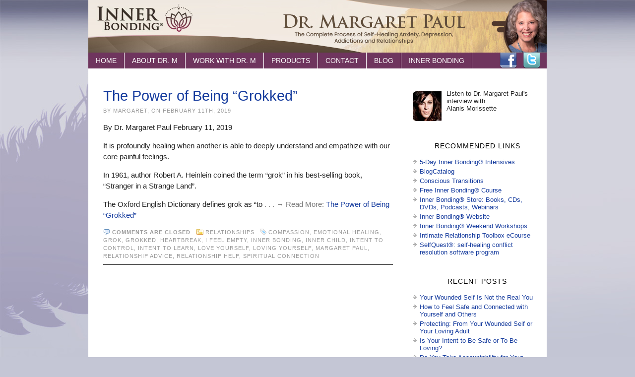

--- FILE ---
content_type: text/html; charset=UTF-8
request_url: https://margaretpaul.com/tag/grokked
body_size: 9299
content:
<!DOCTYPE html PUBLIC "-//W3C//DTD XHTML 1.0 Transitional//EN" "http://www.w3.org/TR/xhtml1/DTD/xhtml1-transitional.dtd">
<html xmlns="http://www.w3.org/1999/xhtml" lang="en-US">
<head>
<meta http-equiv="Content-Type" content="text/html; charset=UTF-8" />
<meta http-equiv="X-UA-Compatible" content="IE=9" />
<link rel="stylesheet" href="https://margaretpaul.com/?bfa_ata_file=css" type="text/css" media="all" />
<title>Grokked | Dr. Margaret Paul</title>
<link rel="shortcut icon" href="https://margaretpaul.com/wp-content/themes/atahualpa353/images/favicon/ib-favicon.ico" /><link rel="alternate" type="application/rss+xml" title="Dr. Margaret Paul RSS Feed" href="https://margaretpaul.com/feed" />
<link rel="alternate" type="application/atom+xml" title="Dr. Margaret Paul Atom Feed" href="https://margaretpaul.com/feed/atom" />
<link rel="pingback" href="https://margaretpaul.com/xmlrpc.php" />
<link rel="alternate" type="application/rss+xml" title="Dr. Margaret Paul &raquo; grokked Tag Feed" href="https://margaretpaul.com/tag/grokked/feed" />
		<script type="text/javascript">
			window._wpemojiSettings = {"baseUrl":"https:\/\/s.w.org\/images\/core\/emoji\/72x72\/","ext":".png","source":{"concatemoji":"https:\/\/margaretpaul.com\/wp-includes\/js\/wp-emoji-release.min.js?ver=4.2.28"}};
			!function(a,b,c){function d(a){var c=b.createElement("canvas"),d=c.getContext&&c.getContext("2d");return d&&d.fillText?(d.textBaseline="top",d.font="600 32px Arial","flag"===a?(d.fillText(String.fromCharCode(55356,56812,55356,56807),0,0),c.toDataURL().length>3e3):(d.fillText(String.fromCharCode(55357,56835),0,0),0!==d.getImageData(16,16,1,1).data[0])):!1}function e(a){var c=b.createElement("script");c.src=a,c.type="text/javascript",b.getElementsByTagName("head")[0].appendChild(c)}var f,g;c.supports={simple:d("simple"),flag:d("flag")},c.DOMReady=!1,c.readyCallback=function(){c.DOMReady=!0},c.supports.simple&&c.supports.flag||(g=function(){c.readyCallback()},b.addEventListener?(b.addEventListener("DOMContentLoaded",g,!1),a.addEventListener("load",g,!1)):(a.attachEvent("onload",g),b.attachEvent("onreadystatechange",function(){"complete"===b.readyState&&c.readyCallback()})),f=c.source||{},f.concatemoji?e(f.concatemoji):f.wpemoji&&f.twemoji&&(e(f.twemoji),e(f.wpemoji)))}(window,document,window._wpemojiSettings);
		</script>
		<style type="text/css">
img.wp-smiley,
img.emoji {
	display: inline !important;
	border: none !important;
	box-shadow: none !important;
	height: 1em !important;
	width: 1em !important;
	margin: 0 .07em !important;
	vertical-align: -0.1em !important;
	background: none !important;
	padding: 0 !important;
}
</style>
<link rel='stylesheet' id='tubepress-theme-0-css'  href='https://margaretpaul.com/wp-content/plugins/tubepress/web/themes/default/css/tubepress.css?ver=4.1.9' type='text/css' media='all' />
<link rel='stylesheet' id='contact-form-7-css'  href='https://margaretpaul.com/wp-content/plugins/contact-form-7/includes/css/styles.css?ver=4.2' type='text/css' media='all' />
<link rel='stylesheet' id='prettyphoto-css'  href='https://margaretpaul.com/wp-content/plugins/wp-lightbox-ultimate/lib/prettyPhoto/css/prettyPhoto.css?ver=2.1.8' type='text/css' media='all' />
<link rel='stylesheet' id='fancybox-css'  href='https://margaretpaul.com/wp-content/plugins/wp-lightbox-ultimate/lib/fancybox/source/jquery.fancybox.css?ver=2.1.8' type='text/css' media='all' />
<link rel='stylesheet' id='fancybox-buttons-css'  href='https://margaretpaul.com/wp-content/plugins/wp-lightbox-ultimate/lib/fancybox/source/helpers/jquery.fancybox-buttons.css?ver=2.1.8' type='text/css' media='all' />
<link rel='stylesheet' id='fancybox-thumbs-css'  href='https://margaretpaul.com/wp-content/plugins/wp-lightbox-ultimate/lib/fancybox/source/helpers/jquery.fancybox-thumbs.css?ver=2.1.8' type='text/css' media='all' />
<link rel='stylesheet' id='flowplayer-css'  href='https://releases.flowplayer.org/5.4.6/skin/minimalist.css?ver=2.1.8' type='text/css' media='all' />
<link rel='stylesheet' id='wplu-css'  href='https://margaretpaul.com/wp-content/plugins/wp-lightbox-ultimate/lib/css/wp_lightbox_ultimate.css?ver=2.1.8' type='text/css' media='all' />
<link rel='stylesheet' id='wplucustom-css'  href='https://margaretpaul.com/wp-content/plugins/wp-lightbox-ultimate/wp_lightbox_ultimate_custom.css?ver=2.1.8' type='text/css' media='all' />
<script type='text/javascript' src='https://margaretpaul.com/wp-includes/js/jquery/jquery.js?ver=1.11.2'></script>
<script type='text/javascript' src='https://margaretpaul.com/wp-includes/js/jquery/jquery-migrate.min.js?ver=1.2.1'></script>
<script type='text/javascript' src='https://margaretpaul.com/wp-content/plugins/tubepress/web/js/tubepress.js?ver=4.1.9'></script>
<script type='text/javascript' src='https://margaretpaul.com/wp-content/plugins/tubepress/web/js/wordpress-ajax.js?ver=4.1.9'></script>
<script type='text/javascript' src='https://margaretpaul.com/wp-content/plugins/wp-lightbox-ultimate/lib/prettyPhoto/js/jquery.prettyPhoto.js?ver=2.1.8'></script>
<script type='text/javascript'>
/* <![CDATA[ */
var wplupp_vars = {"prettyPhoto_rel":"wp_lightbox_prettyPhoto","animation_speed":"fast","slideshow":"5000","autoplay_slideshow":"false","opacity":"0.80","show_title":"false","allow_resize":"false","allow_expand":"false","default_width":"640","default_height":"480","counter_separator_label":"\/","theme":"pp_default","horizontal_padding":"20","hideflash":"false","wmode":"opaque","autoplay":"false","modal":"false","deeplinking":"false","overlay_gallery":"false","overlay_gallery_max":"30","keyboard_shortcuts":"true","ie6_fallback":"true"};
/* ]]> */
</script>
<script type='text/javascript' src='https://margaretpaul.com/wp-content/plugins/wp-lightbox-ultimate/lib/prettyPhoto/js/wplu_prettyPhoto.js?ver=2.1.8'></script>
<script type='text/javascript' src='https://margaretpaul.com/wp-content/plugins/wp-lightbox-ultimate/lib/fancybox/lib/jquery.mousewheel-3.0.6.pack.js?ver=2.1.8'></script>
<script type='text/javascript' src='https://margaretpaul.com/wp-content/plugins/wp-lightbox-ultimate/lib/fancybox/source/jquery.fancybox.pack.js?ver=2.1.8'></script>
<script type='text/javascript' src='https://margaretpaul.com/wp-content/plugins/wp-lightbox-ultimate/lib/fancybox/source/helpers/jquery.fancybox-buttons.js?ver=2.1.8'></script>
<script type='text/javascript' src='https://margaretpaul.com/wp-content/plugins/wp-lightbox-ultimate/lib/fancybox/source/helpers/jquery.fancybox-media.js?ver=2.1.8'></script>
<script type='text/javascript' src='https://margaretpaul.com/wp-content/plugins/wp-lightbox-ultimate/lib/fancybox/source/helpers/jquery.fancybox-thumbs.js?ver=2.1.8'></script>
<script type='text/javascript' src='https://releases.flowplayer.org/5.4.6/flowplayer.min.js?ver=2.1.8'></script>
<script type='text/javascript' src='https://margaretpaul.com/wp-content/plugins/wp-lightbox-ultimate/lib/html5lightbox/html5lightbox.js?ver=2.1.8'></script>
<link rel="EditURI" type="application/rsd+xml" title="RSD" href="https://margaretpaul.com/xmlrpc.php?rsd" />
<link rel="wlwmanifest" type="application/wlwmanifest+xml" href="https://margaretpaul.com/wp-includes/wlwmanifest.xml" /> 

<!-- All in One SEO Pack - Pro Version 1.72 by Michael Torbert of Semper Fi Web Design[413,453] -->
<link rel="canonical" href="https://margaretpaul.com/tag/grokked" />
<!-- /all in one seo pack Pro Version-->
<script type="text/javascript" src="https://margaretpaul.com/wp-content/plugins/audio-player/assets/audio-player.js?ver=2.0.4.6"></script>
<script type="text/javascript">AudioPlayer.setup("https://margaretpaul.com/wp-content/plugins/audio-player/assets/player.swf?ver=2.0.4.6", {width:"270",animation:"no",encode:"yes",initialvolume:"60",remaining:"yes",noinfo:"yes",buffer:"5",checkpolicy:"no",rtl:"no",bg:"E5E5E5",text:"333333",leftbg:"CCCCCC",lefticon:"333333",volslider:"666666",voltrack:"FFFFFF",rightbg:"B4B4B4",rightbghover:"999999",righticon:"333333",righticonhover:"FFFFFF",track:"FFFFFF",loader:"009900",border:"CCCCCC",tracker:"DDDDDD",skip:"666666",pagebg:"FFFFFF",transparentpagebg:"yes"});</script>
<script type="text/javascript">
var _gaq = _gaq || [];
_gaq.push(['_setAccount', 'UA-0000000-0']);
_gaq.push(['_trackPageview']);
(function() {
var ga = document.createElement('script'); ga.type = 'text/javascript'; ga.async = true;
ga.src = ('https:' == document.location.protocol ? 'https://ssl' : 'http://www') + '.google-analytics.com/ga.js';
var s = document.getElementsByTagName('script')[0]; s.parentNode.insertBefore(ga, s);
})();
</script>

<script type='text/javascript'>
var g_hanaFlash = false;
try {
  var fo = new ActiveXObject('ShockwaveFlash.ShockwaveFlash');
  if(fo) g_hanaFlash = true;
}catch(e){
  if(navigator.mimeTypes ['application/x-shockwave-flash'] != undefined) g_hanaFlash = true;
}
function hanaTrackEvents(arg1,arg2,arg3,arg4) { if ( typeof( pageTracker ) !=='undefined') { pageTracker._trackEvent(arg1, arg2, arg3, arg4);} else if ( typeof(_gaq) !=='undefined'){  _gaq.push(['_trackEvent', arg1, arg2, arg3, arg4]);}}
function hana_check_mobile_device(){ if(navigator.userAgent.match(/iPhone/i) || navigator.userAgent.match(/iPod/i) || navigator.userAgent.match(/iPad/i)  || navigator.userAgent.match(/Android/i)) { return true; }else return false; }
</script>


<script type="text/javascript">var TubePressJsConfig = {"urls":{"base":"https:\/\/margaretpaul.com\/wp-content\/plugins\/tubepress","usr":"https:\/\/margaretpaul.com\/wp-content\/tubepress-content","ajax":"https:\/\/margaretpaul.com\/wp-admin\/admin-ajax.php"}};</script>
<script type="text/javascript">
        WP_LIGHTBOX_VERSION="2.1.8";
        WP_LIGHTBOX_PLUGIN_URL="https://margaretpaul.com/wp-content/plugins/wp-lightbox-ultimate";
        
        </script>	<script type="text/javascript" src="https://margaretpaul.com/?bfa_ata_file=js"></script>
	
<style type="text/css"></style>

<style type="text/css">
.synved-social-resolution-single {
display: inline-block;
}
.synved-social-resolution-normal {
display: inline-block;
}
.synved-social-resolution-hidef {
display: none;
}

@media only screen and (min--moz-device-pixel-ratio: 2),
only screen and (-o-min-device-pixel-ratio: 2/1),
only screen and (-webkit-min-device-pixel-ratio: 2),
only screen and (min-device-pixel-ratio: 2),
only screen and (min-resolution: 2dppx),
only screen and (min-resolution: 192dpi) {
	.synved-social-resolution-normal {
	display: none;
	}
	.synved-social-resolution-hidef {
	display: inline-block;
	}
}
</style>
<!--[if IE 6]>
<script type="text/javascript" src="https://margaretpaul.com/wp-content/themes/atahualpa353/js/DD_roundies.js"></script>
<script type="text/javascript">DD_roundies.addRule('a.posts-icon, a.comments-icon, a.email-icon, img.logo');</script>
<![endif]-->
</head>
<body class="archive tag tag-grokked tag-948">
<div id="wrapper">
<div id="container">
<table id="layout" border="0" cellspacing="0" cellpadding="0">
<colgroup>
<col class="coltwo" />
<col class="colthree" /></colgroup> 
	<tr>

		<!-- Header -->
		<td id="header" colspan="2">

		<div id="imagecontainer" class="header-image-container" style="background: url('https://margaretpaul.com/wp-content/themes/atahualpa353/images/header/banner.jpg') top center no-repeat;"></div> <div style="width:100%;height:45px;"><div id="menu1" class="menu-menu1-container"><ul id="rmenu2" class="clearfix rMenu-hor rMenu"><li id="menu-item-1132" class="menu-item menu-item-type-post_type menu-item-object-page menu-item-1132"><a href="https://margaretpaul.com/">Home</a></li>
<li id="menu-item-1133" class="menu-item menu-item-type-post_type menu-item-object-page menu-item-1133"><a href="https://margaretpaul.com/about-dr-margaret">About Dr. M</a></li>
<li id="menu-item-1135" class="menu-item menu-item-type-post_type menu-item-object-page menu-item-1135"><a href="https://margaretpaul.com/phone-sessions-intensives">Work with Dr. M</a></li>
<li id="menu-item-1134" class="menu-item menu-item-type-post_type menu-item-object-page menu-item-1134"><a href="https://margaretpaul.com/products-support">Products</a></li>
<li id="menu-item-1136" class="menu-item menu-item-type-post_type menu-item-object-page menu-item-1136"><a href="https://margaretpaul.com/contact-margaret">Contact</a></li>
<li id="menu-item-1139" class="menu-item menu-item-type-post_type menu-item-object-page current_page_parent menu-item-1139"><a href="https://margaretpaul.com/blog">Blog</a></li>
<li id="menu-item-1142" class="menu-item menu-item-type-custom menu-item-object-custom menu-item-1142"><a target="_blank" href="http://www.innerbonding.com/">Inner Bonding</a></li>
</ul></div> <div style="float:right;margin:-35px 5px 0 0;width:90px;height:45px;">
<a href="http://www.facebook.com/innerbonding" target="_blank"><img src="/wp-content/themes/atahualpa353/images/facebook.png" alt="Facebook" /></a> &nbsp; <a href="http://twitter.com/innerBonding" target="_blank"><img src="/wp-content/themes/atahualpa353/images/twitter.png" alt="Twitter" /></a>
</div></div>
		</td>
		<!-- / Header -->

	</tr>

	<!-- Main Body -->	
	<tr id="bodyrow">

		
				

		<!-- Main Column -->
		<td id="middle">

	

		
		 

		
<div class="post-2104 post type-post status-publish format-standard hentry category-relationships tag-compassion tag-emotional-healing tag-grok tag-grokked tag-heartbreak tag-i-feel-empty tag-inner-bonding tag-inner-child tag-intent-to-control tag-intent-to-learn tag-love-yourself tag-loving-yourself tag-margaret-paul tag-relationship-advice tag-relationship-help tag-spiritual-connection" id="post-2104">


<div class="post-headline">		<h2>			
			<a href="https://margaretpaul.com/relationships/the-power-of-being-grokked" rel="bookmark" title="Permanent Link to The Power of Being &#8220;Grokked&#8221;">The Power of Being &#8220;Grokked&#8221;</a></h2>
		</div>
<div class="post-byline">By Margaret, on February 11th, 2019</div>
<div class="post-bodycopy clearfix"><p> By Dr. Margaret Paul February 11, 2019</p>
<p>It is profoundly healing when another is able to deeply understand and empathize with our core painful feelings.</p>
</p>
<p>In 1961, author Robert A. Heinlein coined the term &#8220;grok&#8221; in his best-selling book, &#8220;Stranger in a Strange Land&#8221;.</p>
<p>The Oxford English Dictionary defines grok as &#8220;to <span style="color:#777"> . . . &rarr; Read More: <a href="https://margaretpaul.com/relationships/the-power-of-being-grokked">The Power of Being &#8220;Grokked&#8221;</a></span></p>
</div>

<div class="post-footer"><img src="https://margaretpaul.com/wp-content/themes/atahualpa353/images/icons/comment.gif" alt="" /> <strong>Comments are closed</strong> &nbsp; <img src="https://margaretpaul.com/wp-content/themes/atahualpa353/images/icons/folder.gif" alt="" /> <a href="https://margaretpaul.com/category/relationships" rel="category tag">Relationships</a> &nbsp; <img src="https://margaretpaul.com/wp-content/themes/atahualpa353/images/icons/tag.gif" alt="" /> <a href="https://margaretpaul.com/tag/compassion" rel="tag">compassion</a>, <a href="https://margaretpaul.com/tag/emotional-healing" rel="tag">emotional healing</a>, <a href="https://margaretpaul.com/tag/grok" rel="tag">grok</a>, <a href="https://margaretpaul.com/tag/grokked" rel="tag">grokked</a>, <a href="https://margaretpaul.com/tag/heartbreak" rel="tag">heartbreak</a>, <a href="https://margaretpaul.com/tag/i-feel-empty" rel="tag">I feel empty</a>, <a href="https://margaretpaul.com/tag/inner-bonding" rel="tag">Inner Bonding</a>, <a href="https://margaretpaul.com/tag/inner-child" rel="tag">inner child</a>, <a href="https://margaretpaul.com/tag/intent-to-control" rel="tag">intent to control</a>, <a href="https://margaretpaul.com/tag/intent-to-learn" rel="tag">intent to learn</a>, <a href="https://margaretpaul.com/tag/love-yourself" rel="tag">love yourself</a>, <a href="https://margaretpaul.com/tag/loving-yourself" rel="tag">loving yourself</a>, <a href="https://margaretpaul.com/tag/margaret-paul" rel="tag">Margaret Paul</a>, <a href="https://margaretpaul.com/tag/relationship-advice" rel="tag">relationship advice</a>, <a href="https://margaretpaul.com/tag/relationship-help" rel="tag">relationship help</a>, <a href="https://margaretpaul.com/tag/spiritual-connection" rel="tag">spiritual connection</a> &nbsp;  </div>
</div><!-- / Post -->						
	
	

		
			



</td>
<!-- / Main Column -->


<!-- Right Sidebar -->
<td id="right">

	<div id="text-7" class="widget widget_text">			<div class="textwidget"><img src="http://margaretpaul.com/wp-content/uploads/2013/07/alanis-morissette.jpg" class="alignleft" alt="alanis morissette">Listen to Dr. Margaret Paul&#39;s interview with <br />Alanis Morissette<br />
<object data="http://www.selfquest.com/Media/player_mp3_maxi.swf" height="20" type="application/x-shockwave-flash" width="160">
    <param name="movie" value="http://www.selfquest.com/Media/player_mp3_maxi.swf" />
    <param name="bgcolor" value="#ffffff" />
    <param name="FlashVars" value="mp3=http://www.selfquest.com/Media/audio/Alanis-interview.mp3&amp;showstop=1&amp;showvolume=1&amp;volumewidth=50" />
</object></div>
		</div><div id="linkcat-2" class="widget widget_links"><div class="widget-title"><h3>Recommended Links</h3></div>
	<ul class='xoxo blogroll'>
<li><a href="http://www.innerbonding.com/list-event/3/1/5-day-intensive.html" title="A deep healing experience">5-Day Inner Bonding® Intensives</a></li>
<li><a href="http://www.blogcatalog.com/directory/education-and-learning/personal-development/development_and_growth/" title="Blog Catalog">BlogCatalog</a></li>
<li><a href="http://conscious-transitions.com/" title="Lessons in Letting Go">Conscious Transitions</a></li>
<li><a href="http://www.innerbonding.com/welcome" rel="me" title="Claim your emotional freedom.  Overcome addictions, depression, parenting problems and relationship issues." target="_blank">Free Inner Bonding® Course</a></li>
<li><a href="http://www.innerbonding.com/store.php" title="Inner Bonding Learning Products">Inner Bonding® Store: Books, CDs, DVDs, Podcasts, Webinars</a></li>
<li><a href="http://www.innerbonding.com" title="Healing anxiety, depression, addictions, relationships with the powerful 6-step Inner Bonding® process.">Inner Bonding® Website</a></li>
<li><a href="http://www.innerbonding.com/list-event/2/1/weekend-workshop.html" title="Inner Bonding® Weekend Workshops">Inner Bonding® Weekend Workshops</a></li>
<li><a href="http://innerbonding.com/relationshipmicro/" title="Healing your relationship now with our 12 week course &#8211; first 2 weeks free!">Intimate Relationship Toolbox eCourse</a></li>
<li><a href="http://selfquest.com" title="The Transformational Self-Healing/Conflict Resolution Software Program!">SelfQuest®: self-healing conflict resolution software program</a></li>

	</ul>
</div>
		<div id="recent-posts-6" class="widget widget_recent_entries">		<div class="widget-title"><h3>Recent Posts</h3></div>		<ul>
					<li>
				<a href="https://margaretpaul.com/relationships/your-wounded-self-is-not-the-real-you">Your Wounded Self Is Not the Real You</a>
						</li>
					<li>
				<a href="https://margaretpaul.com/relationships/how-to-feel-safe-and-connected-with-yourself-and-others">How to Feel Safe and Connected with Yourself and Others</a>
						</li>
					<li>
				<a href="https://margaretpaul.com/relationships/protecting-from-your-wounded-self-or-your-loving-adult">Protecting: From Your Wounded Self or Your Loving Adult</a>
						</li>
					<li>
				<a href="https://margaretpaul.com/relationships/is-your-intent-to-be-safe-or-to-be-loving">Is Your Intent to Be Safe or To Be Loving?</a>
						</li>
					<li>
				<a href="https://margaretpaul.com/relationships/do-you-take-accountability-for-your-energy">Do You Take Accountability for Your Energy?</a>
						</li>
				</ul>
		</div><div id="categories-5" class="widget widget_categories"><div class="widget-title"><h3>Categories</h3></div>		<ul>
	<li class="cat-item cat-item-7"><a href="https://margaretpaul.com/category/addictions" title="Help with recovery from addictions - substance abuse, including alcohol abuse, drug addiction, food addiction, as well as healing from sexual addiction and addiction to love, power and control.

Addictive behavior comes from the intent to avoid pain. When we have not learned healthy ways of managing pain, it is likely we will turn to one or more addictions in the hopes of avoiding feeling our pain. The problem is that the addictive behavior, such as eating a muffin or having a beer, works for only a short time, and then the addictive behavior itself becomes a cause of pain.">Addictions</a> (19)
</li>
	<li class="cat-item cat-item-6"><a href="https://margaretpaul.com/category/parenting" title="Our relationship with our children offers us a wonderful arena for emotional and spiritual growth. This section gives you an opportunity to examine some of your beliefs and expectations regarding parenting, as well as help with parenting issues using the Inner Bonding process.">Parenting</a> (11)
</li>
	<li class="cat-item cat-item-4"><a href="https://margaretpaul.com/category/relationships" title="Relationships offer us our greatest challenge and most powerful arena for emotional and spiritual growth. No matter how much inner work we have done individually, our control issues coming from our fears of rejection and engulfment will surface in our relationships when there is conflict.">Relationships</a> (380)
</li>
	<li class="cat-item cat-item-9"><a href="https://margaretpaul.com/category/self-improvement-personal-growth" title="Heal anxiety, depression, and anger with the self healing process of Inner Bonding. Achieve personal growth and spiritual growth. Release stress and learn stress management. Create happiness, self-esteem, health and well-being. Heal from child abuse and trauma.">Self Improvement &amp; Personal Growth</a> (338)
</li>
	<li class="cat-item cat-item-10"><a href="https://margaretpaul.com/category/spiritual-growth" title="Spiritual growth and soul healing with Inner Bonding. Connect with God, your guardian angel, your personal spiritual guidance. Discover your inner peace and joy. Heal your fear, anxiety and depression. Free your soul and your creativity.">Spiritual Growth</a> (137)
</li>
	<li class="cat-item cat-item-1"><a href="https://margaretpaul.com/category/uncategorized" >Uncategorized</a> (1)
</li>
		</ul>
</div><div id="archives-5" class="widget widget_archive"><div class="widget-title"><h3>Article Archives</h3></div>		<label class="screen-reader-text" for="archives-dropdown-5">Article Archives</label>
		<select id="archives-dropdown-5" name="archive-dropdown" onchange='document.location.href=this.options[this.selectedIndex].value;'>
			
			<option value="">Select Month</option>
				<option value='https://margaretpaul.com/2023/07'> July 2023 </option>
	<option value='https://margaretpaul.com/2023/01'> January 2023 </option>
	<option value='https://margaretpaul.com/2022/12'> December 2022 </option>
	<option value='https://margaretpaul.com/2022/11'> November 2022 </option>
	<option value='https://margaretpaul.com/2022/08'> August 2022 </option>
	<option value='https://margaretpaul.com/2022/06'> June 2022 </option>
	<option value='https://margaretpaul.com/2022/05'> May 2022 </option>
	<option value='https://margaretpaul.com/2022/04'> April 2022 </option>
	<option value='https://margaretpaul.com/2022/02'> February 2022 </option>
	<option value='https://margaretpaul.com/2022/01'> January 2022 </option>
	<option value='https://margaretpaul.com/2021/12'> December 2021 </option>
	<option value='https://margaretpaul.com/2021/11'> November 2021 </option>
	<option value='https://margaretpaul.com/2021/10'> October 2021 </option>
	<option value='https://margaretpaul.com/2021/09'> September 2021 </option>
	<option value='https://margaretpaul.com/2021/07'> July 2021 </option>
	<option value='https://margaretpaul.com/2021/06'> June 2021 </option>
	<option value='https://margaretpaul.com/2021/02'> February 2021 </option>
	<option value='https://margaretpaul.com/2021/01'> January 2021 </option>
	<option value='https://margaretpaul.com/2020/12'> December 2020 </option>
	<option value='https://margaretpaul.com/2020/11'> November 2020 </option>
	<option value='https://margaretpaul.com/2020/10'> October 2020 </option>
	<option value='https://margaretpaul.com/2020/09'> September 2020 </option>
	<option value='https://margaretpaul.com/2020/08'> August 2020 </option>
	<option value='https://margaretpaul.com/2020/07'> July 2020 </option>
	<option value='https://margaretpaul.com/2020/06'> June 2020 </option>
	<option value='https://margaretpaul.com/2020/05'> May 2020 </option>
	<option value='https://margaretpaul.com/2020/04'> April 2020 </option>
	<option value='https://margaretpaul.com/2020/03'> March 2020 </option>
	<option value='https://margaretpaul.com/2020/02'> February 2020 </option>
	<option value='https://margaretpaul.com/2020/01'> January 2020 </option>
	<option value='https://margaretpaul.com/2019/12'> December 2019 </option>
	<option value='https://margaretpaul.com/2019/11'> November 2019 </option>
	<option value='https://margaretpaul.com/2019/10'> October 2019 </option>
	<option value='https://margaretpaul.com/2019/09'> September 2019 </option>
	<option value='https://margaretpaul.com/2019/08'> August 2019 </option>
	<option value='https://margaretpaul.com/2019/07'> July 2019 </option>
	<option value='https://margaretpaul.com/2019/06'> June 2019 </option>
	<option value='https://margaretpaul.com/2019/05'> May 2019 </option>
	<option value='https://margaretpaul.com/2019/04'> April 2019 </option>
	<option value='https://margaretpaul.com/2019/03'> March 2019 </option>
	<option value='https://margaretpaul.com/2019/02'> February 2019 </option>
	<option value='https://margaretpaul.com/2019/01'> January 2019 </option>
	<option value='https://margaretpaul.com/2018/12'> December 2018 </option>
	<option value='https://margaretpaul.com/2018/11'> November 2018 </option>
	<option value='https://margaretpaul.com/2018/10'> October 2018 </option>
	<option value='https://margaretpaul.com/2018/09'> September 2018 </option>
	<option value='https://margaretpaul.com/2018/08'> August 2018 </option>
	<option value='https://margaretpaul.com/2018/07'> July 2018 </option>
	<option value='https://margaretpaul.com/2018/01'> January 2018 </option>
	<option value='https://margaretpaul.com/2017/12'> December 2017 </option>
	<option value='https://margaretpaul.com/2017/10'> October 2017 </option>
	<option value='https://margaretpaul.com/2017/03'> March 2017 </option>
	<option value='https://margaretpaul.com/2017/02'> February 2017 </option>
	<option value='https://margaretpaul.com/2017/01'> January 2017 </option>
	<option value='https://margaretpaul.com/2016/12'> December 2016 </option>
	<option value='https://margaretpaul.com/2016/11'> November 2016 </option>
	<option value='https://margaretpaul.com/2016/10'> October 2016 </option>
	<option value='https://margaretpaul.com/2016/08'> August 2016 </option>
	<option value='https://margaretpaul.com/2016/06'> June 2016 </option>
	<option value='https://margaretpaul.com/2016/05'> May 2016 </option>
	<option value='https://margaretpaul.com/2016/04'> April 2016 </option>
	<option value='https://margaretpaul.com/2016/03'> March 2016 </option>
	<option value='https://margaretpaul.com/2016/02'> February 2016 </option>
	<option value='https://margaretpaul.com/2016/01'> January 2016 </option>
	<option value='https://margaretpaul.com/2015/11'> November 2015 </option>
	<option value='https://margaretpaul.com/2015/10'> October 2015 </option>
	<option value='https://margaretpaul.com/2015/09'> September 2015 </option>
	<option value='https://margaretpaul.com/2015/08'> August 2015 </option>
	<option value='https://margaretpaul.com/2015/07'> July 2015 </option>
	<option value='https://margaretpaul.com/2015/06'> June 2015 </option>
	<option value='https://margaretpaul.com/2015/05'> May 2015 </option>
	<option value='https://margaretpaul.com/2015/04'> April 2015 </option>
	<option value='https://margaretpaul.com/2015/03'> March 2015 </option>
	<option value='https://margaretpaul.com/2015/02'> February 2015 </option>
	<option value='https://margaretpaul.com/2015/01'> January 2015 </option>
	<option value='https://margaretpaul.com/2014/12'> December 2014 </option>
	<option value='https://margaretpaul.com/2014/11'> November 2014 </option>
	<option value='https://margaretpaul.com/2014/10'> October 2014 </option>
	<option value='https://margaretpaul.com/2014/09'> September 2014 </option>
	<option value='https://margaretpaul.com/2014/08'> August 2014 </option>
	<option value='https://margaretpaul.com/2014/07'> July 2014 </option>
	<option value='https://margaretpaul.com/2014/06'> June 2014 </option>
	<option value='https://margaretpaul.com/2014/05'> May 2014 </option>
	<option value='https://margaretpaul.com/2014/04'> April 2014 </option>
	<option value='https://margaretpaul.com/2014/03'> March 2014 </option>
	<option value='https://margaretpaul.com/2014/02'> February 2014 </option>
	<option value='https://margaretpaul.com/2014/01'> January 2014 </option>
	<option value='https://margaretpaul.com/2013/12'> December 2013 </option>
	<option value='https://margaretpaul.com/2013/11'> November 2013 </option>
	<option value='https://margaretpaul.com/2013/10'> October 2013 </option>
	<option value='https://margaretpaul.com/2013/09'> September 2013 </option>
	<option value='https://margaretpaul.com/2013/08'> August 2013 </option>
	<option value='https://margaretpaul.com/2013/07'> July 2013 </option>
	<option value='https://margaretpaul.com/2013/06'> June 2013 </option>
	<option value='https://margaretpaul.com/2013/05'> May 2013 </option>
	<option value='https://margaretpaul.com/2013/04'> April 2013 </option>
	<option value='https://margaretpaul.com/2013/03'> March 2013 </option>
	<option value='https://margaretpaul.com/2013/02'> February 2013 </option>
	<option value='https://margaretpaul.com/2013/01'> January 2013 </option>
	<option value='https://margaretpaul.com/2012/12'> December 2012 </option>
	<option value='https://margaretpaul.com/2012/11'> November 2012 </option>
	<option value='https://margaretpaul.com/2012/10'> October 2012 </option>
	<option value='https://margaretpaul.com/2012/09'> September 2012 </option>
	<option value='https://margaretpaul.com/2012/08'> August 2012 </option>
	<option value='https://margaretpaul.com/2012/07'> July 2012 </option>
	<option value='https://margaretpaul.com/2012/06'> June 2012 </option>
	<option value='https://margaretpaul.com/2012/05'> May 2012 </option>
	<option value='https://margaretpaul.com/2012/04'> April 2012 </option>
	<option value='https://margaretpaul.com/2012/03'> March 2012 </option>
	<option value='https://margaretpaul.com/2012/02'> February 2012 </option>
	<option value='https://margaretpaul.com/2012/01'> January 2012 </option>
	<option value='https://margaretpaul.com/2011/12'> December 2011 </option>
	<option value='https://margaretpaul.com/2011/11'> November 2011 </option>
	<option value='https://margaretpaul.com/2011/10'> October 2011 </option>
	<option value='https://margaretpaul.com/2011/09'> September 2011 </option>
	<option value='https://margaretpaul.com/2011/08'> August 2011 </option>
	<option value='https://margaretpaul.com/2011/07'> July 2011 </option>
	<option value='https://margaretpaul.com/2011/06'> June 2011 </option>
	<option value='https://margaretpaul.com/2011/05'> May 2011 </option>
	<option value='https://margaretpaul.com/2011/04'> April 2011 </option>
	<option value='https://margaretpaul.com/2011/03'> March 2011 </option>
	<option value='https://margaretpaul.com/2011/02'> February 2011 </option>
	<option value='https://margaretpaul.com/2011/01'> January 2011 </option>
	<option value='https://margaretpaul.com/2010/12'> December 2010 </option>
	<option value='https://margaretpaul.com/2010/11'> November 2010 </option>
	<option value='https://margaretpaul.com/2010/10'> October 2010 </option>
	<option value='https://margaretpaul.com/2010/09'> September 2010 </option>
	<option value='https://margaretpaul.com/2010/08'> August 2010 </option>
	<option value='https://margaretpaul.com/2010/07'> July 2010 </option>
	<option value='https://margaretpaul.com/2010/06'> June 2010 </option>
	<option value='https://margaretpaul.com/2010/05'> May 2010 </option>
	<option value='https://margaretpaul.com/2010/04'> April 2010 </option>
	<option value='https://margaretpaul.com/2010/03'> March 2010 </option>
	<option value='https://margaretpaul.com/2010/02'> February 2010 </option>
	<option value='https://margaretpaul.com/2010/01'> January 2010 </option>

		</select>
</div><div id="tubepress_widget_gattaca-2" class="widget widget_tubepress_widget_gattaca"><div class="widget-title"><h3>Videos</h3></div><a href="http://margaretpaul.com/dr-margaret-pauls-videos">See all videos</a> <br/><div style="width:90px; margin:0 auto;">

<div class=" js-tubepress-gallery js-tubepress-gallery-449374605">


    
                
            

    <script type="text/javascript">
    var tubePressDomInjector = tubePressDomInjector || [];
    tubePressDomInjector.push(['loadJs', 'web/js/players/shadowbox-player.js']);
</script>


        
        
                        <div class="tubepress-pagination-and-thumbs js-tubepress-pagination-and-thumbs">

                                
                    
                
                
                                        <div class="tubepress-thumbs js-tubepress-thumbs">

                                                
                            
                                                                <div class="tubepress-thumb js-tubepress-thumb js-tubepress-fluid-thumb-adjustable">

                                    
                                                                        

    <a class="tubepress-cursor-pointer js-tubepress-invoker js-tubepress-itemid-vK--ToBJMvE"><img class="tubepress-thumbnail-image js-tubepress-fluid-thumb-reference js-tubepress-preview"
                                            alt="IB Gem - The Loneliness of Gaslighting" src="http://i.ytimg.com/vi/vK--ToBJMvE/2.jpg"
                                            width="135" height="105" /></a>
                                    
                                                                                <dl class="tubepress-meta-group js-tubepress-meta-outer" style="width: 135px">

                                                                                        
                                                                                                

<dt class="tubepress-meta-title js-tubepress-meta-label">Title</dt>
    <dd class="tubepress-meta-title js-tubepress-meta-value"><a class="tubepress-cursor-pointer js-tubepress-invoker js-tubepress-itemid-vK--ToBJMvE">IB Gem - The Loneliness of Gaslighting</a></dd>


                                            
                                                                                                

<dt class="tubepress-meta-duration js-tubepress-meta-label">Runtime</dt>
    <dd class="tubepress-meta-duration js-tubepress-meta-value">1:38</dd>


                                            
                                                                                                

<dt class="tubepress-meta-description js-tubepress-meta-label">Description</dt>
    <dd class="tubepress-meta-description js-tubepress-meta-value">IB Gem - The Loneliness of Gaslighting<br /><br /...</dd>


                                            
                                        </dl>
                                    
                                </div>
                            
                        
                            
                                                                <div class="tubepress-thumb js-tubepress-thumb js-tubepress-fluid-thumb-adjustable">

                                    
                                                                        

    <a class="tubepress-cursor-pointer js-tubepress-invoker js-tubepress-itemid-_0Us5lNJOf4"><img class="tubepress-thumbnail-image js-tubepress-fluid-thumb-reference js-tubepress-preview"
                                            alt="IB Gem - Relationship Deal Breakers" src="http://i.ytimg.com/vi/_0Us5lNJOf4/1.jpg"
                                            width="135" height="105" /></a>
                                    
                                                                                <dl class="tubepress-meta-group js-tubepress-meta-outer" style="width: 135px">

                                                                                        
                                                                                                

<dt class="tubepress-meta-title js-tubepress-meta-label">Title</dt>
    <dd class="tubepress-meta-title js-tubepress-meta-value"><a class="tubepress-cursor-pointer js-tubepress-invoker js-tubepress-itemid-_0Us5lNJOf4">IB Gem - Relationship Deal Breakers</a></dd>


                                            
                                                                                                

<dt class="tubepress-meta-duration js-tubepress-meta-label">Runtime</dt>
    <dd class="tubepress-meta-duration js-tubepress-meta-value">1:18</dd>


                                            
                                                                                                

<dt class="tubepress-meta-description js-tubepress-meta-label">Description</dt>
    <dd class="tubepress-meta-description js-tubepress-meta-value">IB Gem - Relationship Deal Breakers<br /><br />
E...</dd>


                                            
                                        </dl>
                                    
                                </div>
                            
                        
                            
                                                                <div class="tubepress-thumb js-tubepress-thumb js-tubepress-fluid-thumb-adjustable">

                                    
                                                                        

    <a class="tubepress-cursor-pointer js-tubepress-invoker js-tubepress-itemid-egcwQ8vmp8U"><img class="tubepress-thumbnail-image js-tubepress-fluid-thumb-reference js-tubepress-preview"
                                            alt="IB Gem - Overcoming the Fear of Intimacy" src="http://i.ytimg.com/vi/egcwQ8vmp8U/2.jpg"
                                            width="135" height="105" /></a>
                                    
                                                                                <dl class="tubepress-meta-group js-tubepress-meta-outer" style="width: 135px">

                                                                                        
                                                                                                

<dt class="tubepress-meta-title js-tubepress-meta-label">Title</dt>
    <dd class="tubepress-meta-title js-tubepress-meta-value"><a class="tubepress-cursor-pointer js-tubepress-invoker js-tubepress-itemid-egcwQ8vmp8U">IB Gem - Overcoming the Fear of Intimacy</a></dd>


                                            
                                                                                                

<dt class="tubepress-meta-duration js-tubepress-meta-label">Runtime</dt>
    <dd class="tubepress-meta-duration js-tubepress-meta-value">1:23</dd>


                                            
                                                                                                

<dt class="tubepress-meta-description js-tubepress-meta-label">Description</dt>
    <dd class="tubepress-meta-description js-tubepress-meta-value">IB Gem - Overcoming the Fear of Intimacy<br /><br...</dd>


                                            
                                        </dl>
                                    
                                </div>
                            
                        
                    </div>
                
                                
                    
                
            </div>
        
    
 
</div><script type="text/javascript">
   var tubePressDomInjector = tubePressDomInjector || [], tubePressGalleryRegistrar = tubePressGalleryRegistrar || [];
       tubePressDomInjector.push(['loadGalleryJs']);
       tubePressGalleryRegistrar.push(['register', '449374605', {"ephemeral":{"resultsPerPage":"3","views":false,"description":true,"descriptionLimit":"50","playerLocation":"shadowbox","thumbHeight":"105","thumbWidth":"135","paginationAbove":false,"paginationBelow":false,"theme":"tubepress\/default","fluidThumbs":false,"galleryId":449374605},"options":{"ajaxPagination":true,"fluidThumbs":false,"autoNext":true,"httpMethod":"GET","embeddedHeight":"350","embeddedWidth":"425","playerImplementation":"youtube","playerLocation":"shadowbox"}} ]);
</script>                
</div>              
<a href="http://margaretpaul.com/dr-margaret-pauls-videos">See all videos</a>               </div><div id="rss-3" class="widget widget_rss"><div class="widget-title"><h3><a class='rsswidget' href='http://www.huffingtonpost.com/author/index.php?author=margaret-paul-phd'><img style='border:0' width='14' height='14' src='https://margaretpaul.com/wp-includes/images/rss.png' alt='RSS' /></a> <a class='rsswidget' href=''>Dr. Margaret in the Huffington Post</a></h3></div></div>
</td>
<!-- / Right Sidebar -->

</tr>
<!-- / Main Body -->
<tr>

<!-- Footer -->
<td id="footer" colspan="2">

    <p>
    Copyright &copy; 2026 <a href="https://margaretpaul.com/">Dr. Margaret Paul</a> - All Rights Reserved    </p>
    
    
    	<script type="text/javascript" charset="utf-8">
	/* <![CDATA[ */
	jQuery(document).ready(function($){
		$(function(){
                    $("a[rel=wp_lightbox_fancybox_image]").fancybox({
                        padding         : 10
                    });
                    $("a[rel=wp_lightbox_fancybox_youtube_video]").fancybox({
                        padding		: 10,
                        width		: "80%",
                        height		: "80%",
                        maxWidth	: 640,
                        maxHeight	: 480,
                        autoPlay        : false,
                        helpers : {
                                media : {
                                    youtube : {
                                        params : {
                                            autoplay : 0
                                        }
                                    }
                                }
                        }
                    });
                    $("a[rel=wp_lightbox_fancybox_vimeo_video]").fancybox({
                        padding		: 10,
                        width		: "80%",
                        height		: "80%",
                        maxWidth	: 640,
                        maxHeight	: 480,
                        autoPlay        : false,
                        helpers : {
                                media : {
                                    vimeo : {
                                        params : {
                                            autoplay : 0
                                        }
                                    }
                                }
                        }
                    });
                    $("a[rel=wp_lightbox_fancybox_flash_video]").fancybox({
                        padding		: 10,
                        width		: "80%",
                        height		: "80%",
                        maxWidth	: 640,
                        maxHeight	: 480
                    });
		});
	});
	/* ]]> */
	</script><script type='text/javascript' src='https://margaretpaul.com/wp-content/plugins/contact-form-7/includes/js/jquery.form.min.js?ver=3.51.0-2014.06.20'></script>
<script type='text/javascript'>
/* <![CDATA[ */
var _wpcf7 = {"loaderUrl":"https:\/\/margaretpaul.com\/wp-content\/plugins\/contact-form-7\/images\/ajax-loader.gif","sending":"Sending ..."};
/* ]]> */
</script>
<script type='text/javascript' src='https://margaretpaul.com/wp-content/plugins/contact-form-7/includes/js/scripts.js?ver=4.2'></script>

</td>
<!-- / Footer -->

</tr>
</table><!-- / layout -->
</div><!-- / container -->
</div><!-- / wrapper -->
</body>
</html>

--- FILE ---
content_type: text/css
request_url: https://margaretpaul.com/wp-content/plugins/tubepress/web/vendor/shadowbox/shadowbox.css
body_size: 360
content:
#sb-title-inner,#sb-info-inner,#sb-loading-inner,div.sb-message{font-family:"HelveticaNeue-Light","Helvetica Neue",Helvetica,Arial,sans-serif;font-weight:200;color:#fff;}
#sb-container{position:fixed;margin:0;padding:0;top:0;left:0;z-index:999;text-align:left;visibility:hidden;display:none;}
#sb-overlay{position:relative;height:100%;width:100%;}
#sb-wrapper{position:absolute;visibility:hidden;width:100px;}
#sb-wrapper-inner{position:relative;border:1px solid #303030;overflow:hidden;height:100px;}
#sb-body{position:relative;height:100%;}
#sb-body-inner{position:absolute;height:100%;width:100%;}
#sb-player.html{height:100%}
#sb-body img{border:none;}
#sb-loading{position:relative;height:100%;}
#sb-loading-inner{position:absolute;font-size:14px;line-height:24px;height:24px;top:50%;margin-top:-12px;width:100%;text-align:center;}
#sb-loading-inner span{background:url(loading.gif) no-repeat;padding-left:34px;display:inline-block;}
#sb-body,#sb-loading{background-color:#060606;}
#sb-title,#sb-info{position:relative;margin:0;padding:0;overflow:hidden;}
#sb-title,#sb-title-inner{height:26px;line-height:26px;}
#sb-title-inner{font-size:16px;}
#sb-info,#sb-info-inner{height:20px;line-height:20px;}
#sb-info-inner{font-size:12px;}
#sb-nav{float:right;height:16px;padding:2px 0;width:45%;}
#sb-nav a{display:block;float:right;height:16px;width:16px;margin-left:3px;cursor:pointer;background-repeat:no-repeat;}
#sb-nav-close{background-image:url(close.png);}
#sb-nav-next{background-image:url(next.png);}
#sb-nav-previous{background-image:url(previous.png);}
#sb-nav-play{background-image:url(play.png);}
#sb-nav-pause{background-image:url(pause.png);}
#sb-counter{float:left;width:45%;}
#sb-counter a{padding:0 4px 0 0;text-decoration:none;cursor:pointer;color:#fff;}
#sb-counter a.sb-counter-current{text-decoration:underline;}
div.sb-message{font-size:12px;padding:10px;text-align:center;}
div.sb-message a:link,div.sb-message a:visited{color:#fff;text-decoration:underline;}


--- FILE ---
content_type: application/javascript
request_url: https://margaretpaul.com/wp-content/plugins/tubepress/web/js/gallery.js
body_size: 1821
content:
/*!
 * Copyright 2006 - 2015 TubePress LLC (http://tubepress.com).
 * This file is part of TubePress (http://tubepress.com).
 * This Source Code Form is subject to the terms of the Mozilla Public
 * License, v. 2.0. If a copy of the MPL was not distributed with this
 * file, You can obtain one at http://mozilla.org/MPL/2.0/.
 */
;var tubePressGalleryRegistrar;(function(G,J){var e="tubepress",k="gallery",c="item",z=".",R="_",K="-",n="#",O=" ",X="player",l="Id",T="id",f="params",A="sys",r="js",s="div",q="fluid",g="class",E=q+"Thumbs",b="html",F="thumb",u="length",L=F+"s",i=r+K,v=e+K,h=k+l,y=c+l,D=z+i,t=R+k+R,B=e+z+k+z,H=B+"load",W=B+"new"+L,N=B+c+z+"change",I=B+X+z,d=I+"populate"+z,m=I+"invoke"+z,V=J.Beacon,j=V.subscribe,p=V.publish,P=J.Lang.Utils,w=P.isDefined,Q=J.Environment,a=true,S=false,C=(function(){var ac={},ae={},ad=function(ag){return n+e+t+ag},aa=function(ag){return D+v+k+K+ag},Z=function(aj){if(P.isDefined(ac[aj])){return ac[aj]}var ag=ad(aj),ai=aa(aj),ah=G(ag).add(ai);if(ah.length>0){ac[aj]=ah}return ah},af=function(ag){return aa(ag)+O+D+v+"pagination-and-"+L},ab=function(ag){return n+e+t+ag+"_thumbnail_area"},Y=function(ag){if(!P.isDefined(ae[ag])){ae[ag]=G(ab(ag)).add(af(ag))}return ae[ag]};return{getOutermostElement:Z,getOutermostSelectorLegacy:ad,getOutermostSelectorModern:aa,getThumbAreaSelectorLegacy:ab,getThumbAreaSelectorModern:af,getThumbAreaElement:Y}}()),M=(function(){var Z=G.data,aa=function(ac){return C.getOutermostElement(ac)},Y=function(ad,ac){return Z(aa(ad),ac)},ab=function(ad,ac,ae){Z(aa(ad),ac,ae)};return{get:Y,set:ab}}()),x=(function(){var ae="options",ad="ephemeral",ab=G.isPlainObject,af=function(ai,ah){var ag=M.get(ai,f);if(ag===""||!ab(ag)||!w(ag[ah])||!ab(ag[ah])){return{}}return ag[ah]},aa=function(ak,aj,ai,ag){var ah=af(ak,aj);return w(ah[ai])?ah[ai]:ag},ac=function(ai,ah,ag){return aa(ai,ae,ah,ag)},Y=function(ag){return af(ag,ad)},Z=function(ai,aj){var ah=aj[h],ag=aj[f];M.set(ah,f,ag)};j(H,Z);return{getOption:ac,getEphemeralOptions:Y}}()),U=(function(){var aa={},Y=function(ad,ac){var ab=ac[h];aa[ab]=ac[f]},Z=function(){return G.extend(true,{},aa)};j(H,Y);return{getAll:Z}}()),o=(function(){var Y=function(aa,ab){var Z={};Z[h]=aa;Z[f]=ab;p(H,Z)};return{register:Y}}());(function(){var Y=function(ab,aa){var Z=aa[h];M.set(Z,T,Z)};j(H,Y)}());(function(){var Y=[],ah=Math.floor,ag="first",aa="100%",ab="width",aj="px",Z=function(al,ak){return ak.indexOf(al,ak[u]-al[u])!==-1},af=function(ak){var al=ak.css(ab);if(al&&Z(aj,al)){return al.replace(aj,"")}return ak.width()},ae=function(ao){var am=C.getOutermostSelectorModern(ao)+O+D+v+q+K+F+K+"reference:"+ag,ap=G(am),al,ak,an;if(ap[u]>0){return af(ap)}al=C.getThumbAreaElement(ao);ak=al.find("img:"+ag);an=120;if(ak[u]===0){ak=al.find(s+z+e+R+F+":"+ag+" > "+s+z+e+"_embed");if(ak[u]===0){return an}}return af(ak)},ad=function(au){C.getThumbAreaElement(au).css({width:aa});var al=ae(au),av=C.getThumbAreaElement(au),ao=av.width(),ak=ah(ao/al),ap=ah(ao/ak),ar=z+e+R+F,am=D+v+q+K+F+K+"adjustable",aq=av.find(am).add(av.find(ar)),at={},an={};an[ab]=aa;av.css(an);an[ab]=ao;av.css(an);an[ab]=ap;aq.css(an);av.data(q+R+L+"_applied",a);at[h]=au;at.newThumbWidth=ap;p(B+E,at)},ac=function(am,al){var ak=al[h];if(x.getOption(ak,E,S)){if(G.inArray(ak,Y)===-1){Y.push(ak)}ad(ak)}},ai=function(an){var ak=0,al=Y[u],am={};for(ak;ak<al;ak+=1){am[h]=Y[ak];ac(an,am)}};j(W+O+H,ac);j(e+".window.resize",ai)}());(function(){var aa=function(ac){return ac[3]},Y=function(ad){var ac=ad.lastIndexOf(R);return ad.substring(16,ac)},Z=function(){var ac=G(this).attr("rel").split(R),ae=Y(G(this).attr(T)),ad={};ad[h]=aa(ac);ad[y]=ae;p(N,ad)},ab=function(ad,ac){G(n+e+t+ac[h]+" a[id^='"+e+"_']").click(Z)};j(W+O+H,ab)}());(function(){var aa=function(ad,ae){var ac=ad.attr(g).split(/\s+/),ab=0;for(ab;ab<ac[u];ab+=1){if(ac[ab].indexOf(ae)===0){return ac[ab].replace(ae,"")}}return null},Z=function(ad){var ac=G(ad.currentTarget),ae=aa(ac,i+v+c+T+K),ab={};ab[h]=G.data(this,T);ab[y]=ae;p(N,ab)},Y=function(af,ae){var ad=ae[h],ab=C.getOutermostSelectorModern(ad),ac=C.getOutermostElement(ad);G(ab).on("click",D+v+"invoker",G.proxy(Z,ac))};j(H,Y)}());(function(){var Y=function(ad,ab){var ai=ab[h],af=ab[y],aa=x.getOption(ai,X+"Location","?"),ae="mediaItem",ag=function(ak){var aj={};aj[ae]=ak[ae];aj[b]=ak[b];aj[h]=ai;aj[y]=af;p(d+aa,aj)},ac={},Z,ah={};ac[e+R+"action"]=X+"Html";ac[e+R+c]=af;ac[e+R+"options"]=x.getEphemeralOptions(ai);ah[y]=af;ah[h]=ai;p(m+aa,ah);Z=x.getOption(ai,"httpMethod","GET");G.ajax({data:ac,dataType:"json",success:ag,type:Z,url:Q.getAjaxEndpointUrl()})};j(N,Y)}());J.AsyncUtil.processQueueCalls("tubePressGalleryRegistrar",o);J.Gallery={Registry:U,Selectors:C,Options:x};J.Beacon.publish(e+z+r+z+A+z+k)}(jQuery,TubePress));

--- FILE ---
content_type: application/x-javascript
request_url: https://margaretpaul.com/?bfa_ata_file=js
body_size: 1021
content:

//<![CDATA[




/* JQUERY */
jQuery(document).ready(function(){  


	/* jQuery('ul#rmenu').superfish(); */
	/* jQuery('ul#rmenu').superfish().find('ul').bgIframe({opacity:false}); */
 
	/* For IE6 */
	if (jQuery.browser.msie && /MSIE 6\.0/i.test(window.navigator.userAgent) && !/MSIE 7\.0/i.test(window.navigator.userAgent) && !/MSIE 8\.0/i.test(window.navigator.userAgent)) {

		/* Max-width for images in IE6 */		
		var centerwidth = jQuery("td#middle").width(); 
		
		/* Images without caption */
		jQuery(".post img").each(function() { 
			var maxwidth = centerwidth - 10 + 'px';
			var imgwidth = jQuery(this).width(); 
			var imgheight = jQuery(this).height(); 
			var newimgheight = (centerwidth / imgwidth * imgheight) + 'px';	
			if (imgwidth > centerwidth) { 
				jQuery(this).css({width: maxwidth}); 
				jQuery(this).css({height: newimgheight}); 
			}
		});
		
		/* Images with caption */
		jQuery("div.wp-caption").each(function() { 
			var captionwidth = jQuery(this).width(); 
			var maxcaptionwidth = centerwidth + 'px';
			var captionheight = jQuery(this).height();
			var captionimgwidth =  jQuery("div.wp-caption img").width();
			var captionimgheight =  jQuery("div.wp-caption img").height();
			if (captionwidth > centerwidth) { 
				jQuery(this).css({width: maxcaptionwidth}); 
				var newcaptionheight = (centerwidth / captionwidth * captionheight) + 'px';
				var newcaptionimgheight = (centerwidth / captionimgwidth * captionimgheight) + 'px';
				jQuery(this).css({height: newcaptionheight}); 
				jQuery("div.wp-caption img").css({height: newcaptionimgheight}); 
				}
		});
		
		/* sfhover for LI:HOVER support in IE6: */
		jQuery("ul li").
			hover( function() {
					jQuery(this).addClass("sfhover")
				}, 
				function() {
					jQuery(this).removeClass("sfhover")
				} 
			); 

	/* End IE6 */
	}
	
	jQuery(".post table.hover tr").
		mouseover(function() {
			jQuery(this).addClass("over");
		}).
		mouseout(function() {
			jQuery(this).removeClass("over");
		});	

	
	jQuery(".post table.zebra tr:even").
		addClass("alt");	

	
	jQuery("input.text, input.TextField, input.file, input.password, textarea").
		focus(function () {  
			jQuery(this).addClass("highlight"); 
		}).
		blur(function () { 
			jQuery(this).removeClass("highlight"); 
		})
	
	jQuery("input.inputblur").
		focus(function () {  
			jQuery(this).addClass("inputfocus"); 
		}).
		blur(function () { 
			jQuery(this).removeClass("inputfocus"); 
		})

		

	
	jQuery("input.button, input.Button").
		mouseover(function() {
			jQuery(this).addClass("buttonhover");
		}).
		mouseout(function() {
			jQuery(this).removeClass("buttonhover");
		});

	/* toggle "you can use these xhtml tags" */
	jQuery("a.xhtmltags").
		click(function(){ 
			jQuery("div.xhtml-tags").slideToggle(300); 
		});

	/* For the Tabbed Widgets plugin: */
	jQuery("ul.tw-nav-list").
		addClass("clearfix");

		
	/* Strech short pages to full height, keep footer at bottom. */
	
	/* Set a compensation value to fix browser differences and an overall 
	misalignment with this method */
	if (jQuery.browser.msie || jQuery.browser.safari) { 
		var bfacompensate = 41; 
	} else { 
		var bfacompensate = 21; 
	}
	
	/* Fix a jQuery/Opera 9.5+ bug with determining the window height */
	var windowheight = jQuery.browser.opera && jQuery.browser.version > "9.5" &&
    jQuery.fn.jquery <= "1.2.6" ? document.documentElement["clientHeight"] : jQuery(window).height();
	
	/* Top and bottom padding may have been set on the BODY */
	var paddingtop = parseInt(jQuery("body").css("padding-top"));
	var paddingbottom = parseInt(jQuery("body").css("padding-bottom"));
	
	/* Get the height of the header, footer, and the layout as a whole */
	var headerheight = jQuery("td#header").height();
	var footerheight = jQuery("td#footer").height();
	var layoutheight = jQuery("div#wrapper").height();
	
	/* Adjust height of middle column if (layout height + body padding-top + body padding-bottom) is smaller than 
	height of browser viewport */
	if ( windowheight > (layoutheight + paddingtop + paddingbottom) ) {
		var newmiddleheight = windowheight - paddingtop - headerheight - footerheight - paddingbottom - bfacompensate;
		jQuery("td#middle").css({height: newmiddleheight + "px"});
	}  
	
});

//]]>


--- FILE ---
content_type: application/javascript
request_url: https://margaretpaul.com/wp-content/plugins/tubepress/web/js/players/shadowbox-player.js
body_size: 349
content:
/*!
 * Copyright 2006 - 2015 TubePress LLC (http://tubepress.com)
 *
 * This file is part of TubePress (http://tubepress.com)
 *
 * This Source Code Form is subject to the terms of the Mozilla Public
 * License, v. 2.0. If a copy of the MPL was not distributed with this
 * file, You can obtain one at http://mozilla.org/MPL/2.0/.
 */
(function(f,n){var m="shadowbox",r="player",g="web/vendor/"+m+"/"+m,h="html",p="gallery",t=p+"Id",q="embedded",s=n.Beacon,i=s.subscribe,a=n.Lang.Utils,j=n.DomInjector,u="tubepress."+p+"."+r+".",b="#sb-"+r,o=function(){return a.isDefined(window.Shadowbox)},d=function(){Shadowbox.path=g;Shadowbox.init({initialHeight:160,initialWidth:320,skipSetup:true,players:[h],useSizzle:false});Shadowbox.load()},k=function(){if(!o()){j.loadJs(g+".js");j.loadCss(g+".css");a.callWhenTrue(d,o,300)}},e=function(C,B){var w=n.Gallery,A=B[t],y=w.Options,x=y.getOption,v=x(A,q+"Height"),z=x(A,q+"Width");Shadowbox.open({player:h,height:v,width:z,content:"&nbsp;"})},l=function(v){f(b).html(v)},c=function(w,v){var y=function(){l(v.html)},x=function(){return f(b).length>0};a.callWhenTrue(y,x,100)};i(u+"invoke."+m,e);i(u+"populate."+m,c);k()}(jQuery,TubePress));

--- FILE ---
content_type: application/javascript
request_url: https://margaretpaul.com/wp-content/plugins/tubepress/web/js/tubepress.js?ver=4.1.9
body_size: 1711
content:
/*!
 * Copyright 2006 - 2015 TubePress LLC (http://tubepress.com).
 * This file is part of TubePress (http://tubepress.com).
 * This Source Code Form is subject to the terms of the Mozilla Public
 * License, v. 2.0. If a copy of the MPL was not distributed with this
 * file, You can obtain one at http://mozilla.org/MPL/2.0/.
 */
;var tubePressDomInjector,tubePressBeacon,TubePress=(function(h,g){var s="tubepress",m="ajax",c="base",j="css",u="gallery",d="head",p="http",k="js",x="php",D="script",e="src",i="sys",l="text",r="urls",b="web",n=".",f="/",C="",t=g.location,q=g.document,v=true,w=false,a=(function(){var G=function(L){return typeof L!=="undefined"},I=function(M){M=M.replace(/[\[]/,"\\[").replace(/[\]]/,"\\]");var L="[\\?&]"+M+"=([^&#]*)",O=new RegExp(L),N=O.exec(t.search);return N===null?C:decodeURIComponent(N[1].replace(/\+/g," "))},H=function(L){var M=parseInt(L,10);return isNaN(M)?0:M},F=function(O,N,L){if(N()===v){O();return}var M=function(){F(O,N,L)};setTimeout(M,L)},K=function(O){if(!O){return w}var L=Array.prototype.slice.call(arguments),N=L.shift(),M;for(M=0;M<L.length;M+=1){if(!N.hasOwnProperty(L[M])){return w}N=N[L[M]]}return true},J=function(M,N){var L;if(N){L=/^\/+/}else{L=/\/+$/}return M.replace(L,C)};return{isDefined:G,getParameterByName:I,parseIntOrZero:H,callWhenTrue:F,hasOwnNestedProperty:K,trimSlashes:J}}()),E=(function(){var H=t.search.indexOf(s+"_debug=true")!==-1,K=g.console,F=a.isDefined(K),G=function(){return H&&F},J=function(L){K.log(s+": "+L)},I=function(L){K.dir(L)};return{on:G,log:J,dir:I}}()),z=(function(){var G=w,J="usr",F,I=function(){return g.TubePressJsConfig},L=function(){var O=I(),N,M,P;if(!G){if(a.hasOwnNestedProperty(O,r,c)){F=a.trimSlashes(O[r][c],w)}else{q.getElementsByTagName(D);M=0;for(M;M<N.length;M+=1){P=N[M][e];if(P.indexOf(f+s+n+k)!==-1){F=a.trimSlashes(P.substr(0,P.lastIndexOf(f)).split("?")[0].replace(b+f+k,C),w);break}}}G=v}return F},H=function(){var N=m+"Endpoint",M=I();if(a.hasOwnNestedProperty(M,r,m)){return M[r][m]}return L()+f+b+f+x+f+N+n+x},K=function(){var M=I();if(a.hasOwnNestedProperty(M,r,J)){return M[r][J]}return L()+f+s+"-content"};return{getBaseUrl:L,getAjaxEndpointUrl:H,getUserContentUrl:K}}()),B=(function(){var G=h({}),F=function(){G.on.apply(G,arguments)},I=function(){G.off.apply(G,arguments)},H=function(){if(E.on()){var J=arguments;E.log("firing event "+J[0]);if(J.length>1){E.dir(J[1])}}G.trigger.apply(G,arguments)};return{subscribe:F,unsubscribe:I,publish:H}}()),o=(function(){var K=[],I=function(Q){return K[Q]===v},F=function(R,Q){if(R.indexOf(f)===0||R.indexOf(p)===0){return R}var S;if(Q){S=z.getBaseUrl()}else{S=z.getUserContentUrl()}return S+f+a.trimSlashes(R,v)},O=function(R,Q){if(E.on()){E.log("Injecting "+Q+": "+R)}},P=function(Q){q.getElementsByTagName(d)[0].appendChild(Q)},N=function(S,Q){Q=a.isDefined(Q)?Q:v;S=F(S,Q);if(I(S)){return}K[S]=v;var R=q.createElement("link");R.rel="stylesheet";R.type=l+f+j;R.href=S;O(S,j);P(R)},G=function(S,R){R=a.isDefined(R)?R:v;S=F(S,R);if(I(S)){return}K[S]=v;O(S,k);var Q=q.createElement(D);Q.type=l+"/java"+D;Q[e]=S;Q.async=v;q.getElementsByTagName(d)[0].appendChild(Q)},H=function(R){var Q=g.TubePressJsConfig;if(a.hasOwnNestedProperty(Q,r,k,i,R)){G(Q[r][k][i][R])}else{G(b+f+k+f+R+n+k)}},M=function(){H(u)},L=function(){H("playerApi")},J=function(){H(m+"Search")};return{loadJs:G,loadCss:N,loadGalleryJs:M,loadPlayerApiJs:L,loadAjaxSearchJs:J}}()),y=(function(){var F=function(I,J){var H=E.on(),L,G=g[I],K=function(M){var O=M[0],N=M.slice(1);J[O].apply(this,N)};if(a.isDefined(G)&&h.isArray(G)){L=G.length;if(H){E.log("Running "+L+" queue items for "+I)}G.reverse();while(G.length){K(G.pop())}}if(H){E.log(I+" is now connected")}g[I]={push:K}};return{processQueueCalls:F}}()),A=(function(){var F=function(I,J){h(I).fadeTo(0,J)},H=function(I){F(I,0.3)},G=function(I){F(I,1)};return{applyLoadingStyle:H,removeLoadingStyle:G}}());(function(){var G,H=function(){B.publish(s+".window.resize")},F=function(){clearTimeout(G);G=setTimeout(H,150)},I=function(){h(g).resize(F)};h(I)}());(function(){var F="tubePress";y.processQueueCalls(F+"DomInjector",o);y.processQueueCalls(F+"Beacon",B)}());return{Ajax:{LoadStyler:A},AsyncUtil:y,Beacon:B,DomInjector:o,Environment:z,Lang:{Utils:a},Logger:E}}(jQuery,window));